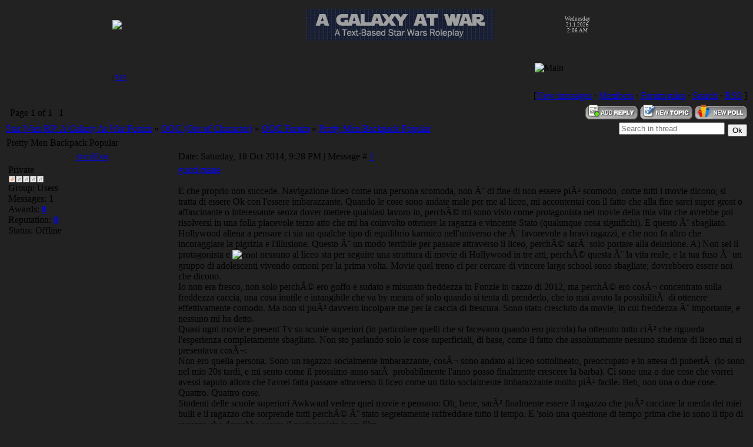

--- FILE ---
content_type: text/html; charset=UTF-8
request_url: https://agalaxyatwar.do.am/forum/5-27141-1
body_size: 11648
content:
<html><head>
<script type="text/javascript" src="/?OVyX4ns8%21wG6O6%5Ec0vv9hYuY24rP8ME7OLqDlRGGJ7bqB8BwqXdedwfhmFWfXWnbWV6mZ4I%3B7FzSGzqcjs6jeBRRkwhd14X5msRL1LIaZwzGT3CD%21wYkQdyPuQIz3sO1dFvHkrO4tFpjMuXhcgdCsh1KM14YFgSQUVUG%3BeKmTr8OrlVDWVDuK4PMelbtzBgWUiI2NPdruSQCFe2JhO%21laCkmvFchXUoo"></script>
	<script type="text/javascript">new Image().src = "//counter.yadro.ru/hit;ucoznet?r"+escape(document.referrer)+(screen&&";s"+screen.width+"*"+screen.height+"*"+(screen.colorDepth||screen.pixelDepth))+";u"+escape(document.URL)+";"+Date.now();</script>
	<script type="text/javascript">new Image().src = "//counter.yadro.ru/hit;ucoz_desktop_ad?r"+escape(document.referrer)+(screen&&";s"+screen.width+"*"+screen.height+"*"+(screen.colorDepth||screen.pixelDepth))+";u"+escape(document.URL)+";"+Date.now();</script><script type="text/javascript">
if(typeof(u_global_data)!='object') u_global_data={};
function ug_clund(){
	if(typeof(u_global_data.clunduse)!='undefined' && u_global_data.clunduse>0 || (u_global_data && u_global_data.is_u_main_h)){
		if(typeof(console)=='object' && typeof(console.log)=='function') console.log('utarget already loaded');
		return;
	}
	u_global_data.clunduse=1;
	if('0'=='1'){
		var d=new Date();d.setTime(d.getTime()+86400000);document.cookie='adbetnetshowed=2; path=/; expires='+d;
		if(location.search.indexOf('clk2398502361292193773143=1')==-1){
			return;
		}
	}else{
		window.addEventListener("click", function(event){
			if(typeof(u_global_data.clunduse)!='undefined' && u_global_data.clunduse>1) return;
			if(typeof(console)=='object' && typeof(console.log)=='function') console.log('utarget click');
			var d=new Date();d.setTime(d.getTime()+86400000);document.cookie='adbetnetshowed=1; path=/; expires='+d;
			u_global_data.clunduse=2;
			new Image().src = "//counter.yadro.ru/hit;ucoz_desktop_click?r"+escape(document.referrer)+(screen&&";s"+screen.width+"*"+screen.height+"*"+(screen.colorDepth||screen.pixelDepth))+";u"+escape(document.URL)+";"+Date.now();
		});
	}
	
	new Image().src = "//counter.yadro.ru/hit;desktop_click_load?r"+escape(document.referrer)+(screen&&";s"+screen.width+"*"+screen.height+"*"+(screen.colorDepth||screen.pixelDepth))+";u"+escape(document.URL)+";"+Date.now();
}

setTimeout(function(){
	if(typeof(u_global_data.preroll_video_57322)=='object' && u_global_data.preroll_video_57322.active_video=='adbetnet') {
		if(typeof(console)=='object' && typeof(console.log)=='function') console.log('utarget suspend, preroll active');
		setTimeout(ug_clund,8000);
	}
	else ug_clund();
},3000);
</script><title>Pretty  Men  Backpack  Popular - Star Wars RP: A Galaxy At War Forum</title><link href="//s102.ucoz.net/src/css/641.css" type="text/css" rel="StyleSheet">
<meta content="MSHTML 6.00.6001.18349" name="GENERATOR">
	<link rel="stylesheet" href="/.s/src/base.min.css" />
	<link rel="stylesheet" href="/.s/src/layer3.min.css" />

	<script src="/.s/src/jquery-1.12.4.min.js"></script>
	
	<script src="/.s/src/uwnd.min.js"></script>
	<script src="//s758.ucoz.net/cgi/uutils.fcg?a=uSD&ca=2&ug=999&isp=0&r=0.949630521070041"></script>
	<link rel="stylesheet" href="/.s/src/ulightbox/ulightbox.min.css" />
	<script src="/.s/src/ulightbox/ulightbox.min.js"></script>
	<script>
/* --- UCOZ-JS-DATA --- */
window.uCoz = {"layerType":3,"ssid":"007256533116642122026","mod":"fr","site":{"domain":null,"id":"8agalaxyatwar","host":"agalaxyatwar.do.am"},"sign":{"7253":"Start slideshow","7287":"Go to the page with the photo","7254":"Change size","5458":"Next","3125":"Close","5255":"Help","7252":"Previous","7251":"The requested content can't be uploaded<br/>Please try again later."},"country":"US","uLightboxType":1,"module":"forum","language":"en"};
/* --- UCOZ-JS-CODE --- */

	function Insert(qmid, user, text ) {
		user = user.replace(/\[/g, '\\[').replace(/\]/g, '\\]');
		if ( !!text ) {
			qmid = qmid.replace(/[^0-9]/g, "");
			paste("[quote="+user+";"+qmid+"]"+text+"[/quote]\n", 0);
		} else {
			_uWnd.alert('Select text to be quoted', '', {w:230, h:80, tm:3000});
		}
	}

	function paste(text, flag ) {
		if ( document.selection && flag ) {
			document.addform.message.focus();
			document.addform.document.selection.createRange().text = text;
		} else {
			document.addform.message.value += text;
		}
	}

	function get_selection( ) {
		if ( window.getSelection ) {
			selection = window.getSelection().toString();
		} else if ( document.getSelection ) {
			selection = document.getSelection();
		} else {
			selection = document.selection.createRange().text;
		}
	}

	function pdel(id, n ) {
		if ( confirm('Do you confirm the removal?') ) {
			(window.pDelBut = document.getElementById('dbo' + id))
				&& (pDelBut.width = pDelBut.height = 13) && (pDelBut.src = '/.s/img/ma/m/i2.gif');
			_uPostForm('', {url:'/forum/5-27141-' + id + '-8-0-007256533116642122026', 't_pid': n});
		}
	}
function loginPopupForm(params = {}) { new _uWnd('LF', ' ', -250, -100, { closeonesc:1, resize:1 }, { url:'/index/40' + (params.urlParams ? '?'+params.urlParams : '') }) }
/* --- UCOZ-JS-END --- */
</script>

	<style>.UhideBlock{display:none; }</style>
</head><body style="padding: 0px; background: url(&quot;//s102.ucoz.net/t/641/1.gif&quot;) repeat scroll 0% 0% rgb(34, 34, 34); margin: 0px;"><map name="map1"><area shape="RECT" alt="Main" coords="20,17,32,30" href="http://agalaxyatwar.do.am/"></map><map name="map2"><area shape="RECT" alt="My profile" coords="16,25,26,41" href=""></map><map name="map3"><area shape="RECT" alt="Registration" coords="14,27,27,41" href="/index/3"></map><map name="map4"><area shape="RECT" alt="Log out" coords="23,18,35,25" href="/index/10"></map><map name="map5"><area shape="RECT" alt="Login" coords="23,18,35,25" href="javascript:;" rel="nofollow" onclick="loginPopupForm(); return false;"></map><!-- Header -->
<table width="100%" border="0" cellpadding="0" cellspacing="0">
<tbody>
<tr>
<td width="100%" align="middle">
<table border="0" cellpadding="0" cellspacing="0">
<tbody>
<tr>
<td width="261" height="85"><img src="//s102.ucoz.net/t/641/2.gif" border="0"></td>
<td style="background: url(&quot;//s102.ucoz.net/t/641/3.gif&quot;) repeat scroll 0% 0% transparent;" width="457" align="middle"><span style="font: 20pt bold Verdana,Tahoma; color: rgb(169, 169, 169);"><b><img alt="" src="//agalaxyatwar.do.am/_ph/1/2/640877982.jpg"></b></span></td>
<td style="padding-right: 35px; font-size: 9px; background: url(&quot;//s102.ucoz.net/t/641/4.gif&quot;) repeat scroll 0% 0% transparent;">
<div style="color: rgb(204, 204, 204); text-align: center;">Wednesday<br>21.1.2026<br>2:06 AM</div></td></tr>
<tr>
<td style="font-size: 10px; background: url(&quot;//s102.ucoz.net/t/641/5.gif&quot;) repeat scroll 0% 0% transparent; padding-top: 30px;" colspan="2" width="718" height="63"> | <a href="/forum/5-0-0-37">RSS</a></td>
<td style="background: url(&quot;//s102.ucoz.net/t/641/6.gif&quot;) repeat scroll 0% 0% transparent;" width="180" height="63"><img alt="Main" src="//s102.ucoz.net/t/641/11.gif" usemap="#map1" border="0"></td></tr></tbody></table></td></tr></tbody></table><!-- /Header -->
<table style="padding: 0px 10px;" width="100%" border="0" cellpadding="0" cellspacing="0">
<tbody>
<tr>
<td width="100%" align="middle">
<table width="100%" align="center" border="0" cellpadding="0" cellspacing="0" height="30">
<tbody>
<tr>
<td align="right">[<a class="fNavLink" href="/forum/0-0-1-34" rel="nofollow">New messages</a> · <a class="fNavLink" href="/forum/0-0-1-35" rel="nofollow">Members</a> · <a class="fNavLink" href="/forum/0-0-0-36" rel="nofollow">Forum rules</a> · <a class="fNavLink" href="/forum/0-0-0-6" rel="nofollow">Search</a> · <a class="fNavLink" href="/forum/5-0-0-37" rel="nofollow">RSS</a> ]</td></tr></tbody></table>
		

		<table class="ThrTopButtonsTbl" border="0" width="100%" cellspacing="0" cellpadding="0">
			<tr class="ThrTopButtonsRow1">
				<td width="50%" class="ThrTopButtonsCl11">
	<ul class="switches switchesTbl forum-pages">
		<li class="pagesInfo">Page <span class="curPage">1</span> of <span class="numPages">1</span></li>
		 <li class="switchActive">1</li> 
	</ul></td>
				<td align="right" class="frmBtns ThrTopButtonsCl12"><div id="frmButns83"><a href="javascript:;" rel="nofollow" onclick="_uWnd.alert('This action requires authorization. Please, log in or get registered.','',{w:230,h:80,tm:3000});return false;"><img alt="" style="margin:0;padding:0;border:0;" title="Reply" src="/.s/img/fr/bt/19/t_reply.gif" /></a> <a href="javascript:;" rel="nofollow" onclick="_uWnd.alert('This action requires authorization. Please, log in or get registered.','',{w:230,h:80,tm:3000});return false;"><img alt="" style="margin:0;padding:0;border:0;" title="New thread" src="/.s/img/fr/bt/19/t_new.gif" /></a> <a href="javascript:;" rel="nofollow" onclick="_uWnd.alert('This action requires authorization. Please, log in or get registered.','',{w:230,h:80,tm:3000});return false;"><img alt="" style="margin:0;padding:0;border:0;" title="New poll" src="/.s/img/fr/bt/19/t_poll.gif" /></a></div></td></tr>
			
		</table>
		
	<table class="ThrForumBarTbl" border="0" width="100%" cellspacing="0" cellpadding="0">
		<tr class="ThrForumBarRow1">
			<td class="forumNamesBar ThrForumBarCl11 breadcrumbs" style="padding-top:3px;padding-bottom:5px;">
				<a class="forumBar breadcrumb-item" href="/forum/">Star Wars RP: A Galaxy At War Forum</a>  <span class="breadcrumb-sep">&raquo;</span> <a class="forumBar breadcrumb-item" href="/forum/3">OOC (Out of Character)</a> <span class="breadcrumb-sep">&raquo;</span> <a class="forumBar breadcrumb-item" href="/forum/5">OOC Forum</a> <span class="breadcrumb-sep">&raquo;</span> <a class="forumBarA" href="/forum/5-27141-1">Pretty  Men  Backpack  Popular</a></td><td class="ThrForumBarCl12" >
	
	<script>
	function check_search(form ) {
		if ( form.s.value.length < 3 ) {
			_uWnd.alert('The search query is too short.', '', { w:230, h:80, tm:3000 })
			return false
		}
		return true
	}
	</script>
	<form id="thread_search_form" onsubmit="return check_search(this)" action="/forum/5-27141" method="GET">
		<input class="fastNav" type="submit" value="Ok" id="thread_search_button"><input type="text" name="s" value="" placeholder="Search in thread" id="thread_search_field"/>
	</form>
			</td></tr>
	</table>
		
		<div class="gDivLeft">
	<div class="gDivRight">
		<table class="gTable threadpage-posts-table" border="0" width="100%" cellspacing="1" cellpadding="0">
		<tr>
			<td class="gTableTop">
				<div style="float:right" class="gTopCornerRight"></div>
				<span class="forum-title">Pretty  Men  Backpack  Popular</span>
				</td></tr><tr><td class="postSeparator"><div id="nativeroll_video_cont" style="display:none;"></div></td></tr><tr id="post53610"><td class="postFirst">
				<table border="0" width="100%" cellspacing="1" cellpadding="2" class="postTable">
					<tr><td width="23%" class="postTdTop" align="center"><a class="postUser" href="javascript:;" rel="nofollow" onClick="emoticon('[b]svmifixo[/b],');return false;">svmifixo</a></td><td class="postTdTop">Date: Saturday, 18 Oct 2014, 9:28 PM | Message # <a rel="nofollow" name="53610" class="postNumberLink" href="javascript:;" onclick="prompt('Direct link to the message', 'https://agalaxyatwar.do.am/forum/5-27141-53610-16-1413696493'); return false;">1</a></td></tr>
					<tr><td class="postTdInfo" valign="top">
					<div class="postRankName">Private</div>

					<div class="postRankIco"><img alt="" border="0" align="absmiddle" name="rankimg" src="/.s/rnk/4/rank1.gif" title="Rank 1" /></div>
					<div class="postUserGroup">Group: Users</div>
					
					<div class="numposts">Messages: <span class="unp">1</span></div>
					<div class="reputation">Awards: <a href="javascript:;" rel="nofollow" onclick="new _uWnd('AwL', 'List of awards', 380, 200, {autosize:1, closeonesc:1, maxh:300, minh:100},{url:'/index/54-55513'});return false;" title="List of awards"><span class="repNums"><b>0</b></span></a> </div>
					<div class="reputation">Reputation: <a href="javascript:;" rel="nofollow" onclick="new _uWnd('Rh', ' ', -400, 250, { closeonesc:1, maxh:300, minh:100 }, { url:'/index/9-55513'}); return false;" title="View reputation history" class="repHistory"><b>0</b></a></div>
					
					<div class="statusBlock">Status: <span class="statusOffline">Offline</span></div>
					 
					</td><td class="posttdMessage" valign="top" style="word-wrap: break-word;"><span class="ucoz-forum-post" id="ucoz-forum-post-53610" edit-url=""><a class="link" href="http://u.to/E4spCQ" title="http://www.anmisezioneaprilia.it/images/gucci.asp?gucci=gucci-mane-44lv.php" rel="nofollow" target="_blank">gucci mane</a> <br /> <br /> E che proprio non succede. Navigazione liceo come una persona scomoda, non Ã¨ di fine di non essere piÃ¹ scomodo, come tutti i movie dicono; si tratta di essere Ok con l&#39;essere imbarazzante. Quando le cose sono andate male per me al liceo, mi accontentai con il fatto che alla fine sarei super great o affascinante o interessante senza dover mettere qualsiasi lavoro in, perchÃ© mi sono visto come protagonista nel movie della mia vita che avrebbe poi risolversi in una folla piacevole terzo atto che mi ha coinvolto ottenere la ragazza e vincente Stato (qualunque cosa significhi). E questo Ã¨ sbagliato. <br /> Hollywood allena a pensare ci sia un qualche tipo di equilibrio karmico nell&#39;universo che Ã¨ favorevole a bravi ragazzi, e che non fa altro che incoraggiare la pigrizia e l&#39;illusione. Questo Ã¨ un modo terribile per passare attraverso il liceo, perchÃ© sarÃ  solo portare alla delusione. A) Non sei il protagonista e <img src="http://s102.ucoz.net/sm/1/cool.gif" border="0" align="absmiddle" alt="cool" /> nessuno al liceo sta per seguire una struttura di movie di Hollywood in tre atti, perchÃ© questa Ã¨ la vita reale, e la tua fuso Ã¨ un gruppo di adolescenti vivendo ormoni per la prima volta. Movie quel treno ci per cercare di vincere large school sono sbagliate; dovrebbero essere noi che dicono. <br /> Io non era fresco, non solo perchÃ© ero goffo e sudato e misurato freddezza in Fonzie in cazzo di 2012, ma perchÃ© ero cosÃ¬ concentrato sulla freddezza caccia, una cosa inutile e intangibile che va by means of solo quando si tenta di prenderlo, che io mai avuto la possibilitÃ  di ottenere effettivamente comodo. Ma non si puÃ² davvero incolpare me per la caccia di frescura. Sono stato cresciuto da movie, in cui freddezza Ã¨ importante, e nessuno mi ha detto. <br /> Quasi ogni movie e present Tv su scuole superiori (in particolare quelli che si facevano quando ero piccola) ha ottenuto tutto ciÃ² che riguarda l&#39;esperienza completamente sbagliato. Non sto parlando solo le cose superficiali, di base, come il fatto che assolutamente nessuno studente di liceo mai si presentava cosÃ¬: <br /> Non ero quella persona. Sono un ragazzo socialmente imbarazzante, cosÃ¬ sono andato al liceo sottolineato, preoccupato e in attesa di pubertÃ  (io sono nel mio 20s tardi, e mi sento come il prossimo anno sarÃ  probabilmente l&#39;anno posso finalmente crescere la barba). Ci sono una o due cose che vorrei avessi saputo allora che l&#39;avrei fatta passare attraverso il liceo come un tizio socialmente imbarazzante molto piÃ¹ facile. Beh, non una o due cose. Quattro. Quattro cose. <br /> Studenti delle scuole superiori Awkward vedere quei movie e pensano: Oh, bene, sarÃ² finalmente essere il ragazzo che puÃ² cacciare la merda dei miei bulli e il ragazzo che sorprende tutti perchÃ© Ã¨ stato segretamente raffreddare tutto il tempo. E &#39;solo una questione di tempo prima che io sono il tipo di ragazzo che dovrebbe essere il protagonista in un film . <br /> Ero cosÃ¬ preoccupato con una cultura pop creato versione di freddezza che spesso era tutto ho lavorato verso. Mi piacerebbe provare a cambiare il modo in cui mi vestivo o il tipo di cose che mi piacevano, ipotizzando che alla fine il resto del mondo potrebbe vedermi come great, e poi la vita sarebbe piÃ¹ facile. <br /> Il raggiungimento di freddezza era vicino alla cima della mia lista delle cose piÃ¹ importanti al liceo (un elenco che comprendeva anche a caccia di ragazze, mangiare cani di mais e assolutamente niente altro). Alta Scuola Daniel era ancora piÃ¹ socialmente imbarazzante di Presente Daniel (e Presente Daniel Ã¨ una sorta di trainwreck), ma ancora tenuto la speranza che si sarebbe preso le giuste misure lungo una strada che avrebbe portato ad una cittÃ  chiamata Coolsville. E non ho mai pensato, come un giovane, breve adolescente, che mi piacerebbe un giorno essere il capitano della squadra di calcio (una posizione che conosco basa sulla cultura pop denota un elevato livello di freschezza, ma che non sono sicuro esiste realmente nella vita reale), ma ho pensato in qualche modo finiscono per essere un tipo tosto. Non il piÃ¹ great, ma fresco. Non ho mai pensato che sarei, come, per un valore di freddo sei Fonzie &#39;, ma ho immaginato che sarei un paio di Fonzie, almeno. <br /> Uno dei momenti piÃ¹ rilassanti della mia vita Ã¨ venuto quando ho capito che non ero e mai avuto intenzione di essere neat. Se qualcuno mi avesse detto, come a 15 anni, che la freddezza non solo non era una importante ricerca, ma anche completamente unpursuable, mi avrebbe risparmiato un sacco di tempo, e un sacco di tagli di capelli imbarazzanti. <br /> three Ogni singolo filmato Ã¨ di sbagliato <br /> Ma dove Hollywood ha davvero sbagliato per me era in avermi insegnato che vincere e riuscire socialmente al liceo significava il superamento chiunque o qualunque cosa ero. Il problema non Ã¨ che i nerd scomode non sono stati rappresentati in movie e spettacoli televisivi era; il problema era che quei nerd eccelso quando hanno smesso di essere nerd e improvvisamente diventato freddo. Vorrei identificare con i ragazzi difficili nella narrativa, come quella di The Karate Kid Daniel san o di pazzi e svitati William (il nerd eccellente che finisce per ubriacarsi per la prima volta). Entro la fine di The Karate Kid, Daniel puÃ² stare fino a battere fisicamente i suoi bulli, e per la fine di pazzi e svitati, William non Ã¨ il timido, nervoso, ragazzo goffo; lui Ã¨ l&#39;animale da celebration che Migliori prestazioni il suo bullo, vince tutti nella sua scuola sopra con una versione rock di Paradise City e si aggancia con un mucchio di casuale, donne attraenti. <br /> four cose che vorrei avessi saputo come Awkward liceale <br /> Conosco un sacco di persone che non hanno avuto un tempo terribile al liceo. Hanno bei ricordi di una volta nella loro vita, quando non avevano alcuna responsabilitÃ  e vissuto una vita che era fondamentalmente conseguenza libero. Si era permesso di rovinare. Inferno, si erano praticamente incoraggiati a rovinare, scherza e essere ritenuto responsabile per assolutamente nulla. Le persone che conosco che pensato che presto ci siamo trovati benissimo al liceo; hanno fatto gli amici, siamo andati alla ricerca di avventure e navigato pubertÃ  con grazia e dignitÃ . <br /><br /> <br /> <a class="link" href="http://u.to/FvIcCQ" title="http://www.mnpackaging.it/scripts/gucci.asp?gucci=occhiali-gucci-uomo-85cb.php" rel="nofollow" target="_blank">occhiali gucci uomo</a> <br /> <br /> Ora, naturalmente, questo Ã¨ tutto sui diversi ruoli che sta giocando, ma va ricordato che in entrambi i pezzi, sta fondamentalmente giocare brutale muscolare assunto, e se non fosse per qualcuno che mi dice Ehi, il segugio Ã¨ il Yarp Guy ! Non l&#39;avrei mai conosciuto. Che va al di lÃ  di alcune cicatrici da ustioni e parole su una pagina. Che va a un attore che puÃ² trasmettere una persona totalmente distinta solo dal modo in cui cammina e tiene il suo volto. <br /> Animal Household Ã¨ una delle commedie piÃ¹ celebri della storia del cinema, e con buona ragione: E &#39;davvero, davvero divertente. Per quelli di voi che non lo sanno, che racconta la storia di Delta House, la casa di fraternitÃ  piÃ¹ scalmanato a Faber College, come si Ã¨ visto attraverso gli occhi di due nuovi impegni, uno dei quali (Pinto, come interpretato dal giovane Tom Hulce) Ã¨ una specie di sacco triste, sfortunato in amore. Come sfortunato? Beh, segna un appuntamento con un simpatico locale supermercato checkout ragazza, Clorette DePasto, che non hanno plan che lei Ã¨ sia 13 e la figlia del sindaco della cittadina. <br /> Rory McCann prima ha ottenuto una certa notorietÃ  nel 2007 il movie di Simon Pegg Sizzling Fuzz, che contiene uno dei piÃ¹ grandi battute una parola nella storia della commedia: <br /> 4 attori che non sapevate Riconoscete da due ruoli iconici <br /> Giusto. Ricorda Caddyshack? Ricordate i 20 minuti che non erano di Bill Murray rubare il movie o Chevy Chase definire il articolato, fresco ragazzo ribelle in un modo che sarebbe scimmiottava in commedie cinematografiche per altri 20 anni? Sto parlando della storia d&#39;amore tra poveri Danny Noonan e la sua ragazza nata irlandese, Maggie O&#39;Hooligan. Sembra Sarah Holcombe lei svolto, anche, e non avevo notion, anche se l&#39;unica differenza fisica tra i due personaggi Ã¨ un taglio di capelli. Si puÃ² criticare il modo convincente o non convincente il suo accento irlandese Ã¨, ma ciÃ² che non si puÃ² negare Ã¨ che lei abita lo schermo come una persona completamente diversa. Tiene se stessa in modo diverso. Si muove in modo diverso. Quando ho scoperto che sono stati giocati dalla stessa attrice, ho letteralmente esclamai Holy shit (che era davvero male, perchÃ© ero in una scia per la madre morta di un amico, ma ancora, Ã¨ stato scioccante per me). Examine out questa scena: <br /> Ora, se non avete mai visto questo movie prima, quella battuta probabilmente non ha molto senso, ma l&#39;affare Ã¨, McCann interpreta Michael Armstrong scagnozzo del cattivo e tutto quello che dice Ã¨ Yarp. E &#39;una specie di speciale in quel modo. Un grande sempliciotto omicida pesantemente. E anche se ho visto Hot Fuzz almeno 10 volte, non avevo concept di quando ho iniziato a guardare Game of Thrones che il mio vecchio amico era back.But E &#39;anche Sandor Il Mastino Clegane da Game of Thrones <br /> Michael Yarp Armstrong da Hot Fuzz. <br /> E &#39;perchÃ© mi sono rifiutato di fare scene di nudo. <br /> Clorette DePasto Ã¨ stato interpretato da allora 18enne Sarah Holcomb, e anche in un film pieno di piÃ¹ grandi personaggi della vita come Bluto (John Belushi) e D Day (Bruce McGill), Holcomb trova un modo per portare DePasto di vita che ha dormito con me una vita. Questa immagine riassume che piacevolmente: <br /> Beh, non avrei potuto essere piÃ¹ sbagliato, perchÃ© a mia insaputa, ho avuto il suo piÃ¹ visto in un altro ruolo classico, senza mai rendersi conto che era lo stesso actress.But E &#39;anche Girlfriend di Danny Noonan, Maggie O&#39;Hooligan, da Caddyshack <br /> Girlfriend di Pinto minorenni, Clorette DePasto, Da Animal Household. <br /> Non tutti possono essere una star del cinema o un nome di famiglia, ma ci sono attori che hanno fatto il loro segno in ruoli iconici che hanno soggiornato nella coscienza del pubblico, anche se non hanno mai colpito di nuovo sotto i riflettori. Voglio dire, negli anni &#39;80, Clara Peller ero un fenomeno in piena regola con il suo Dov&#39;Ã¨ il manzo? Spot di Wendy, ma non sorprendentemente, che non fioriscono in una carriera ricca di film soffiato. <br /> NOTA PER LETTORE: Sei con me? Questo non Ã¨ un articolo su gli attori che hanno mangiato un sacco giocato di ruoli diversi, o anche attori come Gary Oldman e Daniel Day Lewis, che sono giÃ  stati quasi irriconoscibile in vari ruoli. Questo Ã¨ un saluto agli attori oscuri che sembrano aver catturato un fulmine in una bottiglia per due volte, con due ruoli popolari che sono scomparsi in modo cosÃ¬ completo, la maggior parte delle persone non si rendono nemmeno conto che sono stati giocati dallo stesso attore. Ancora non Ã¨ con me? Provare a impostare voi stessi sul fuoco e vedere se questo aiuta. O semplicemente iniziare a leggere. <br /> A quanto pare Holcombe ritirÃ² dalla recitazione poco dopo, e lei dice di aver affrontato problemi di abuso di sostanze, ma accidenti, c&#39;era un sacco di promesse qui. <br /> three. Rory McCann Ã¨. <br /> Sono contento che hai chiesto, ragazzo confuso dalla galleria fotografica Getty, perchÃ© Ã¨ piÃ¹ facile da spiegare con l&#39;esempio. Sto parlando di attori relativamente sconosciuti che hanno fatto due impressioni completamente distinte durevoli. Probabilmente non conosci il suo nome, e probabilmente non ha nemmeno rendersi conto che era lo stesso attore in entrambi i ruoli, ma le prestazioni rimasto con voi come due distinte, ruoli iconici, mentre l&#39;attore che li ha giocato Ã¨ rimasto oscuro . Beh, se sei bravo abbastanza per occupare l&#39;immaginazione del pubblico in due spettacoli cosÃ¬ dissimili che la maggior parte delle persone non si rendono nemmeno conto i pezzi sono suonati dalla stessa persona, ti meriti un grido fuori, anche se nessuno conosce il tuo nome. <br /> Questo Ã¨ un po &#39;diverso, considerando McCann Ã¨ raffigurante Sandor Il Mastino Clegane, che ha cicatrici del viso, ma non credo che abbia a che fare con me non riconoscerlo. Voglio dire, le cicatrici sono per lo piÃ¹ sul lato del suo viso e la testa. Essi non alterano drasticamente il suo aspetto. Penso solo che sia lui. Allo stesso modo egli puÃ² portare deficienza mentale di Michael Armstrong, si puÃ² indossare tutto il dolore e l&#39;integritÃ  del segugio. In uno spettacolo brutale in cui quasi nessuno Ã¨ simpatico o ha qualsiasi onore, si alza regolarmente fino al bullismo e brutalitÃ , anche se egli stesso Ã¨ brutale. Guarda alcuni Hound qui, perchÃ© l&#39;incorporamento Ã¨ stato disattivato. Ma se non fosse, sarebbe simile l&#39;immagine qui sotto, solo che si muoverebbe. <br /> Non ho un buon passo incorporabile, ma qualcuno ha messo tutte le sue scene insieme (male) qui. Guardate quanto duramente si mastica la gomma, come ogni azione Ã¨ esagerata. E &#39;bello, perchÃ© in un primo momento sembra che stiamo vedendo solo una party lady animata, ed Ã¨ solo piÃ¹ tardi che impariamo queste sono le azioni di un troppo zelante ragazza di 13 anni giocando cresciuti. Ho trascorso la mia vita pensando che questo ruolo Ã¨ stato svolto da alcuni svampita attrice Midwest mediocre che non Ã¨ mai andato a un altro film, perchÃ© perchÃ© dovrebbe? E &#39;solo alcuni pulcino, probabilmente un po&#39; come Clorette DePasto. <br /> Ma a volte un attore riesce a sprofondare nella coscienza pubblica due volte, giocando due ruoli iconici separati, e ancora non diventato un nome familiare. Ancora piÃ¹ sorprendente, forse, come un testamento di una prestazione convincente, non abbiamo nemmeno associare i due ruoli come essere interpretato dallo stesso attore. Pensateci. Pensate alle volte avete guardato un film o state parlando di movie e aveva una realizzazione che ti ha fatto esclamare: Porca puttana! So che questo attore che altro movie., E come, nient&#39;altro posso pensare di ?! I dispiace, Gladstone. WTF Ã¨ di nuovo questo articolo? <br /> 4. Sarah Holcomb Ã¨. <br /><br /> <br /> <a class="link" href="http://u.to/zmgkCQ" title="http://www.cisalcaserta.it/scripts/gucci.asp?gucci=video-sofia-gucci-12ut.php" rel="nofollow" target="_blank">video sofia gucci</a></span>
					
					<br><hr size="1" width="150" style="text-align:start;" class="signatureHr"><span class="signatureView">[URL=http://www.ortosanitariafasano.it/images/gucci.asp?gucci=sofia-gucci-video-porno-69ju.php]sofia gucci video porno[/URL]</span>
					</td></tr>
					<tr><td class="postBottom" align="center">&nbsp;</td><td class="postBottom">
					<table border="0" width="100%" cellspacing="0" cellpadding="0">
					<tr><td><a href="javascript:;" rel="nofollow" onclick="window.open('/index/8-55513', 'up55513', 'scrollbars=1,top=0,left=0,resizable=1,width=700,height=375'); return false;"><img alt="" style="margin:0;padding:0;border:0;" src="/.s/img/fr/bt/19/p_profile.gif" title="User's profile" /></a>    <img alt="" style="cursor:pointer;margin:0;padding:0;border:0;" src="/.s/img/fr/bt/19/p_icq.gif" title="ICQ: 880121809" onclick="prompt('ICQ number','880121809');" /></td><td style="text-align:end;padding-inline-end:15px;"></td><td width="2%" nowrap style="text-align:end;"><a class="goOnTop" href="javascript:scroll(0,0);"><img alt="" style="margin:0;padding:0;border:0;" src="/.s/img/fr/bt/19/p_up.gif" title="Up" /></a></td></tr>
					</table></td></tr>
				</table></td></tr></table></div></div><div class="gDivBottomLeft"></div><div class="gDivBottomCenter"></div><div class="gDivBottomRight"></div>
		<table class="ThrBotTbl" border="0" width="100%" cellspacing="0" cellpadding="0">
			<tr class="ThrBotRow1"><td colspan="2" class="bottomPathBar ThrBotCl11" style="padding-top:2px;">
	<table class="ThrForumBarTbl" border="0" width="100%" cellspacing="0" cellpadding="0">
		<tr class="ThrForumBarRow1">
			<td class="forumNamesBar ThrForumBarCl11 breadcrumbs" style="padding-top:3px;padding-bottom:5px;">
				<a class="forumBar breadcrumb-item" href="/forum/">Star Wars RP: A Galaxy At War Forum</a>  <span class="breadcrumb-sep">&raquo;</span> <a class="forumBar breadcrumb-item" href="/forum/3">OOC (Out of Character)</a> <span class="breadcrumb-sep">&raquo;</span> <a class="forumBar breadcrumb-item" href="/forum/5">OOC Forum</a> <span class="breadcrumb-sep">&raquo;</span> <a class="forumBarA" href="/forum/5-27141-1">Pretty  Men  Backpack  Popular</a></td><td class="ThrForumBarCl12" >
	
	<script>
	function check_search(form ) {
		if ( form.s.value.length < 3 ) {
			_uWnd.alert('The search query is too short.', '', { w:230, h:80, tm:3000 })
			return false
		}
		return true
	}
	</script>
	<form id="thread_search_form" onsubmit="return check_search(this)" action="/forum/5-27141" method="GET">
		<input class="fastNav" type="submit" value="Ok" id="thread_search_button"><input type="text" name="s" value="" placeholder="Search in thread" id="thread_search_field"/>
	</form>
			</td></tr>
	</table></td></tr>
			<tr class="ThrBotRow2"><td class="ThrBotCl21" width="50%">
	<ul class="switches switchesTbl forum-pages">
		<li class="pagesInfo">Page <span class="curPage">1</span> of <span class="numPages">1</span></li>
		 <li class="switchActive">1</li> 
	</ul></td><td class="ThrBotCl22" align="right" nowrap="nowrap"><form name="navigation" style="margin:0px"><table class="navigationTbl" border="0" cellspacing="0" cellpadding="0"><tr class="navigationRow1"><td class="fFastNavTd navigationCl11" >
		<select class="fastNav" name="fastnav"><option class="fastNavMain" value="0">Forum main page</option><option class="fastNavCat"   value="1">A Galaxy At War</option><option class="fastNavForum" value="15">&nbsp;&nbsp;&nbsp;&nbsp; The Galaxy</option><option class="fastNavForum" value="6">&nbsp;&nbsp;&nbsp;&nbsp; News & Views</option><option class="fastNavCat"   value="9">The Galactic Empire</option><option class="fastNavForum" value="8">&nbsp;&nbsp;&nbsp;&nbsp; The Imperial Senate</option><option class="fastNavForum" value="11">&nbsp;&nbsp;&nbsp;&nbsp; Communications Node</option><option class="fastNavCat"   value="10">The Resistance</option><option class="fastNavForum" value="12">&nbsp;&nbsp;&nbsp;&nbsp; The Shadowfeed</option><option class="fastNavCat"   value="3">OOC (Out of Character)</option><option class="fastNavForum" value="7">&nbsp;&nbsp;&nbsp;&nbsp; Post a Profile</option><option class="fastNavForum" value="16">&nbsp;&nbsp;&nbsp;&nbsp; Post a Request</option><option class="fastNavForumA" value="5" selected>&nbsp;&nbsp;&nbsp;&nbsp; OOC Forum</option><option class="fastNavCat"   value="14">Archives & Flashbacks</option><option class="fastNavForum" value="2">&nbsp;&nbsp;&nbsp;&nbsp; In Character</option><option class="fastNavForum" value="4">&nbsp;&nbsp;&nbsp;&nbsp; Out of Character</option></select>
		<input class="fastNav" type="button" value="Ok" onclick="top.location.href='/forum/'+(document.navigation.fastnav.value!='0'?document.navigation.fastnav.value:'');" />
		</td></tr></table></form></td></tr>
			<tr class="ThrBotRow3"><td class="ThrBotCl31"><div class="fFastLogin" style="padding-top:5px;padding-bottom:5px;"><input class="fastLogBt" type="button" value="Quick login form" onclick="loginPopupForm();" /></div></td><td class="ThrBotCl32" align="right" nowrap="nowrap"><form method="post" action="/forum/" style="margin:0px"><table class="FastSearchTbl" border="0" cellspacing="0" cellpadding="0"><tr class="FastSearchRow1"><td class="fFastSearchTd FastSearchCl11" >Search: <input class="fastSearch" type="text" style="width:150px" name="kw" placeholder="keyword" size="20" maxlength="60" /><input class="fastSearch" type="submit" value="Ok" /></td></tr></table><input type="hidden" name="a" value="6" /></form></td></tr>
		</table>
		<br><!-- Footer --><br>
<table style="background: url(&quot;//s102.ucoz.net/t/641/23.gif&quot;) repeat scroll 0% 0% transparent;" width="898" border="0" cellpadding="4" cellspacing="0" height="50">
<tbody>
<tr>
<td style="color: rgb(255, 255, 255);" align="middle">Copyright MyCorp &copy; 2026<br><!-- "' --><span class="pb85mq9d">Create a <a href="https://www.ucoz.com/">free website</a> with <a href="https://www.ucoz.com/">uCoz</a></span></td></tr></tbody></table><!-- /Footer --></td></tr></tbody></table></body></html>
<!-- 0.04135 (s758) -->